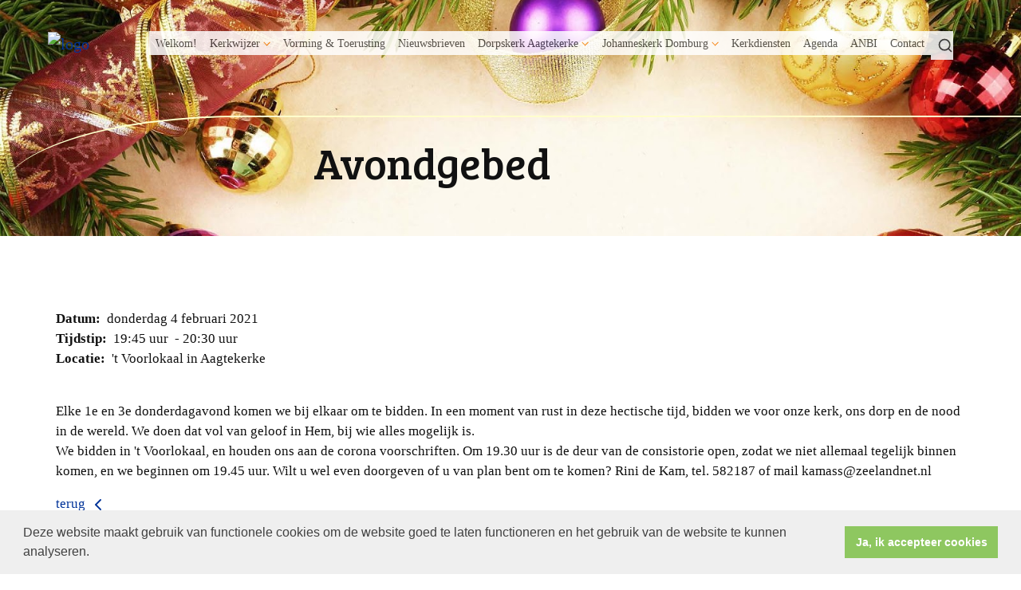

--- FILE ---
content_type: text/html; charset=utf-8
request_url: https://www.pknaagtekerke-domburg.nl/avondgebed_20/
body_size: 43274
content:

<!DOCTYPE html>
<html lang="nl" class="">
<head>
    <!--https://xd.adobe.com/view/74c78e5b-ba8c-40e4-607b-b75140077362-02f6/grid-->
    <meta charset="utf-8">
    
    
    <meta name="viewport" content="width=device-width, initial-scale=1, shrink-to-fit=no">
    <meta name="author" content="Human Content B.V.">
    <meta name="generator" content="Protesantsekerk.net">
    <meta name="copyright" content="Human Content Media Producties B.V." />
     
    <meta property="og:title" content="Avondgebed"/><meta property="og:image" content="http://www.pknaagtekerke-domburg.nl/uploads/klant491/PKAD_LOGO.png"/><meta property="og:url" content="https://www.pknaagtekerke-domburg.nl/agenda.aspx?lIntNavId=16528&lIntEntityId=163350"/><meta property="og:type" content="website"/><meta property="og:description" content="Elke 1e en 3e donderdagavond komen we bij elkaar om te bidden. In een moment van rust in deze hectische tijd, bidden we voor onze kerk, ons dorp en de nood in de wereld. We doen dat vol van geloof in Hem, bij wie alles mogelijk is.
We bidden in &#39;t Voorlokaal, en houden ons aan de corona voorschriften. Om 19.30 uur is de deur van de consistorie open, zodat we niet allemaal tegelijk binnen ..."/>

    
        <meta name="title" content="Agenda - Protestantse Gemeente Aagtekerke-Domburg" />
        <meta name="description" content="Protestantse Gemeente Aagtekerke-Domburg" />
        <meta name="keywords" content="PKN, Aagtekerke-Domburg, Aagtekerke, Domburg,  Protestantse Kerk, Kerkplein, Protestantse Gemeente" />
        <meta name="language" content="Dutch" />
        <meta name="document-type" content="Public" />
        <meta name="document-distribution" content="Local" />
        <meta name="cache-control" content="Public" />
        <title>Agenda - Protestantse Gemeente Aagtekerke-Domburg</title>
        
        
        <script src="/js/vendor/jquery-3.4.1.min.js"></script>
        <script src="/js/vendor/bootstrap-4.4.1/bootstrap.min.js"></script>
        <script src="/sjabloon18/js/protnet.js"></script>
        <link rel="stylesheet" href="//image.protestantsekerk.net/js/fancybox/source/jquery.fancybox.css?v=2.1.5" type="text/css" media="screen" />
        <script type="text/javascript" src="//image.protestantsekerk.net/js/fancybox/source/jquery.fancybox.pack.js?v=2.1.5"></script>
    
        <link href="/sjabloon18/css/bootstrap/bootstrap.min.css" rel="stylesheet" />
        <link href="/sjabloon18/css/bootstrap/bootstrap-grid.min.css" rel="stylesheet" />
        <link href="/sjabloon18/css/bootstrap/bootstrap-reboot.min.css" rel="stylesheet" />
        <link href="/sjabloon18/css/protnet.css?versie=6" rel="stylesheet" />

        <link href="/uploads/klant491/alg/stylesheet.css?v=Dec120251237PM" rel="stylesheet" type="text/css" />
        <link href="/stylesheetOveral.css?versie=7" rel="stylesheet" />
    
    <link href="https://fonts.googleapis.com/css?family=Bree+Serif&display=swap" rel="stylesheet">

   <style>
   .kerkdienstname {
       display:none;
   }
   .smoelenboek-zoek {
       width: 100%;
   }
   </style>

    
        <link rel="stylesheet" type="text/css" href="//cdnjs.cloudflare.com/ajax/libs/cookieconsent2/3.0.3/cookieconsent.min.css" />
        <script src="//cdnjs.cloudflare.com/ajax/libs/cookieconsent2/3.0.3/cookieconsent.min.js"></script>
        <script>
            window.addEventListener("load", function () {
                window.cookieconsent.initialise({
                    "palette": {
                        "popup": {
                            "background": "#efefef",
                            "text": "#404040"
                        },
                        "button": {
                            "background": "#8ec760",
                            "text": "#ffffff"
                        }
                    },
                    "content": {
                        "message": "Deze website maakt gebruik van functionele cookies om de website goed te laten functioneren en het gebruik van de website te kunnen analyseren.",
                        "dismiss": "Ja, ik accepteer cookies",
                            
                        "link": "",
                        "href": ""
                        

                    }
                })
            });
        </script>
    
</head>

<body class="nobanner">
    <div id="overlay" ></div>
    
        <a class="navbar-brand" href="/">
            <img class="logo" src="//image.protestantsekerk.net/uploads/klant491/PKAD_LOGO.png" title="Protestantse Gemeente Aagtekerke-Domburg" alt="logo" />
        </a>
    
    <header class="container">
        <nav class="navbar navbar-expand-lg navbar-light">
            <button class="navbar-toggler hidden-lg-up collapsed" type="button" data-toggle="collapse" data-target="#navbarsDefault" aria-controls="navbarsDefault" aria-expanded="false" aria-label="Toggle navigation">
                <div></div>
            </button>
            <div class="collapse navbar-collapse navbar-toggleable-md" id="navbarsDefault">
                 <ul class="navbar-nav ml-auto">
                 
                 
                    
                        <li id="repmenu1_li_control_0" class="dropdown nav-item ">
                            <a class="nav-link " href="//www.pknaagtekerke-domburg.nl/welkom">Welkom!</a>
                            
                                     <ul class="dropdown-menu" aria-labelledby="navbarDropdownMenuLink">
                                
                                     <li><a class="dropdown-item " href="//www.pknaagtekerke-domburg.nl/welkom">Welkom!</a>
                                        
                                    </li>
                                </ul>
                        </li>
                    
                        <li id="repmenu1_li_control_1" class="dropdown nav-item ">
                            <a class="nav-link dropdown-toggle " id="navbarDropdownMenuLink" data-toggle="dropdown" aria-haspopup="true" aria-expanded="false" href="//www.pknaagtekerke-domburg.nl/kerkwijzer">Kerkwijzer</a>
                            
                                     <ul class="dropdown-menu" aria-labelledby="navbarDropdownMenuLink">
                                
                                     <li><a class="dropdown-item " href="//www.pknaagtekerke-domburg.nl/kerkwijzer">Kerkwijzer</a>
                                        <ul class="dropdown-menu sub-menu">
                                                <li><a class="dropdown-item" href="//www.pknaagtekerke-domburg.nl/predikant">Predikant</a></li>
                                            
                                                <li><a class="dropdown-item" href="//www.pknaagtekerke-domburg.nl/predikant2">Predikant - vervolg</a></li>
                                            
                                                <li><a class="dropdown-item" href="//www.pknaagtekerke-domburg.nl/veilige-kerk">Veilige kerk</a></li>
                                            
                                                <li><a class="dropdown-item" href="//www.pknaagtekerke-domburg.nl/kerkenraad">Kerkenraad</a></li>
                                            
                                                <li><a class="dropdown-item" href="//www.pknaagtekerke-domburg.nl/pastoraat">Pastoraat</a></li>
                                            
                                                <li><a class="dropdown-item" href="//www.pknaagtekerke-domburg.nl/kerkbeheer">Kerkbeheer</a></li>
                                            
                                                <li><a class="dropdown-item" href="//www.pknaagtekerke-domburg.nl/diaconie">Diaconie</a></li>
                                            
                                                <li><a class="dropdown-item" href="//www.pknaagtekerke-domburg.nl/fotoalbum">Fotoalbum</a></li>
                                            </ul>
                                    </li>
                                
                                     <li><a class="dropdown-item " href="//www.pknaagtekerke-domburg.nl/predikant">Predikant</a>
                                        <ul class="dropdown-menu sub-menu">
                                                <li><a class="dropdown-item" href="//www.pknaagtekerke-domburg.nl/predikant">Predikant</a></li>
                                            </ul>
                                    </li>
                                
                                     <li><a class="dropdown-item " href="//www.pknaagtekerke-domburg.nl/predikant2">Predikant - vervolg</a>
                                        <ul class="dropdown-menu sub-menu">
                                                <li><a class="dropdown-item" href="//www.pknaagtekerke-domburg.nl/predikant2">Predikant - vervolg</a></li>
                                            </ul>
                                    </li>
                                
                                     <li><a class="dropdown-item " href="//www.pknaagtekerke-domburg.nl/veilige-kerk">Veilige kerk</a>
                                        <ul class="dropdown-menu sub-menu">
                                                <li><a class="dropdown-item" href="//www.pknaagtekerke-domburg.nl/veilige-kerk">Veilige kerk</a></li>
                                            </ul>
                                    </li>
                                
                                     <li><a class="dropdown-item " href="//www.pknaagtekerke-domburg.nl/kerkenraad">Kerkenraad</a>
                                        <ul class="dropdown-menu sub-menu">
                                                <li><a class="dropdown-item" href="//www.pknaagtekerke-domburg.nl/kerkenraad">Kerkenraad</a></li>
                                            </ul>
                                    </li>
                                
                                     <li><a class="dropdown-item " href="//www.pknaagtekerke-domburg.nl/pastoraat">Pastoraat</a>
                                        <ul class="dropdown-menu sub-menu">
                                                <li><a class="dropdown-item" href="//www.pknaagtekerke-domburg.nl/pastoraat">Pastoraat</a></li>
                                            </ul>
                                    </li>
                                
                                     <li><a class="dropdown-item " href="//www.pknaagtekerke-domburg.nl/kerkbeheer">Kerkbeheer</a>
                                        <ul class="dropdown-menu sub-menu">
                                                <li><a class="dropdown-item" href="//www.pknaagtekerke-domburg.nl/kerkbeheer">Kerkbeheer</a></li>
                                            </ul>
                                    </li>
                                
                                     <li><a class="dropdown-item " href="//www.pknaagtekerke-domburg.nl/diaconie">Diaconie</a>
                                        <ul class="dropdown-menu sub-menu">
                                                <li><a class="dropdown-item" href="//www.pknaagtekerke-domburg.nl/diaconie">Diaconie</a></li>
                                            </ul>
                                    </li>
                                
                                     <li><a class="dropdown-item " href="//www.pknaagtekerke-domburg.nl/fotoalbum">Fotoalbum</a>
                                        <ul class="dropdown-menu sub-menu">
                                                <li><a class="dropdown-item" href="//www.pknaagtekerke-domburg.nl/fotoalbum">Fotoalbum</a></li>
                                            </ul>
                                    </li>
                                </ul>
                        </li>
                    
                        <li id="repmenu1_li_control_2" class="dropdown nav-item ">
                            <a class="nav-link " href="//www.pknaagtekerke-domburg.nl/vorming_en_toerusting">Vorming & Toerusting</a>
                            
                                     <ul class="dropdown-menu" aria-labelledby="navbarDropdownMenuLink">
                                
                                     <li><a class="dropdown-item " href="//www.pknaagtekerke-domburg.nl/vorming_en_toerusting">Vorming & Toerusting</a>
                                        
                                    </li>
                                </ul>
                        </li>
                    
                        <li id="repmenu1_li_control_3" class="dropdown nav-item ">
                            <a class="nav-link " href="//www.pknaagtekerke-domburg.nl/nieuwsbrieven-home">Nieuwsbrieven</a>
                            
                                     <ul class="dropdown-menu" aria-labelledby="navbarDropdownMenuLink">
                                
                                     <li><a class="dropdown-item " href="//www.pknaagtekerke-domburg.nl/nieuwsbrieven-home">Nieuwsbrieven</a>
                                        
                                    </li>
                                </ul>
                        </li>
                    
                        <li id="repmenu1_li_control_4" class="dropdown nav-item ">
                            <a class="nav-link dropdown-toggle " id="navbarDropdownMenuLink" data-toggle="dropdown" aria-haspopup="true" aria-expanded="false" href="//www.pknaagtekerke-domburg.nl/dorpskerk">Dorpskerk Aagtekerke</a>
                            
                                     <ul class="dropdown-menu" aria-labelledby="navbarDropdownMenuLink">
                                
                                     <li><a class="dropdown-item " href="//www.pknaagtekerke-domburg.nl/dorpskerk">Dorpskerk Aagtekerke</a>
                                        <ul class="dropdown-menu sub-menu">
                                                <li><a class="dropdown-item" href="//www.pknaagtekerke-domburg.nl/kerkdienstendorpskerk">Kerkdiensten</a></li>
                                            
                                                <li><a class="dropdown-item" href="//www.pknaagtekerke-domburg.nl/geschiedenisdorpskerk">Geschiedenis</a></li>
                                            
                                                <li><a class="dropdown-item" href="//www.pknaagtekerke-domburg.nl/nieuw_menuitem">Huur Dorpskerk</a></li>
                                            </ul>
                                    </li>
                                
                                     <li><a class="dropdown-item " href="//www.pknaagtekerke-domburg.nl/kerkdienstendorpskerk">Kerkdiensten</a>
                                        <ul class="dropdown-menu sub-menu">
                                                <li><a class="dropdown-item" href="//www.pknaagtekerke-domburg.nl/kerkdienstendorpskerk">Kerkdiensten</a></li>
                                            </ul>
                                    </li>
                                
                                     <li><a class="dropdown-item " href="//www.pknaagtekerke-domburg.nl/geschiedenisdorpskerk">Geschiedenis</a>
                                        <ul class="dropdown-menu sub-menu">
                                                <li><a class="dropdown-item" href="//www.pknaagtekerke-domburg.nl/geschiedenisdorpskerk">Geschiedenis</a></li>
                                            </ul>
                                    </li>
                                
                                     <li><a class="dropdown-item " href="//www.pknaagtekerke-domburg.nl/nieuw_menuitem">Huur Dorpskerk</a>
                                        <ul class="dropdown-menu sub-menu">
                                                <li><a class="dropdown-item" href="//www.pknaagtekerke-domburg.nl/nieuw_menuitem">Huur Dorpskerk</a></li>
                                            </ul>
                                    </li>
                                </ul>
                        </li>
                    
                        <li id="repmenu1_li_control_5" class="dropdown nav-item ">
                            <a class="nav-link dropdown-toggle " id="navbarDropdownMenuLink" data-toggle="dropdown" aria-haspopup="true" aria-expanded="false" href="//www.pknaagtekerke-domburg.nl/johanneskerk">Johanneskerk Domburg</a>
                            
                                     <ul class="dropdown-menu" aria-labelledby="navbarDropdownMenuLink">
                                
                                     <li><a class="dropdown-item " href="//www.pknaagtekerke-domburg.nl/johanneskerk">Johanneskerk Domburg</a>
                                        <ul class="dropdown-menu sub-menu">
                                                <li><a class="dropdown-item" href="//www.pknaagtekerke-domburg.nl/default.aspx?lIntNavId=19273">Kerkdiensten</a></li>
                                            
                                                <li><a class="dropdown-item" href="//www.pknaagtekerke-domburg.nl/johanneskerkgeschiedenis">Geschiedenis</a></li>
                                            
                                                <li><a class="dropdown-item" href="//www.pknaagtekerke-domburg.nl/huur__johanneskerk">Huur Johanneskerk</a></li>
                                            </ul>
                                    </li>
                                
                                     <li><a class="dropdown-item " href="//www.pknaagtekerke-domburg.nl/default.aspx?lIntNavId=19273">Kerkdiensten</a>
                                        <ul class="dropdown-menu sub-menu">
                                                <li><a class="dropdown-item" href="//www.pknaagtekerke-domburg.nl/default.aspx?lIntNavId=19273">Kerkdiensten</a></li>
                                            </ul>
                                    </li>
                                
                                     <li><a class="dropdown-item " href="//www.pknaagtekerke-domburg.nl/johanneskerkgeschiedenis">Geschiedenis</a>
                                        <ul class="dropdown-menu sub-menu">
                                                <li><a class="dropdown-item" href="//www.pknaagtekerke-domburg.nl/johanneskerkgeschiedenis">Geschiedenis</a></li>
                                            </ul>
                                    </li>
                                
                                     <li><a class="dropdown-item " href="//www.pknaagtekerke-domburg.nl/huur__johanneskerk">Huur Johanneskerk</a>
                                        <ul class="dropdown-menu sub-menu">
                                                <li><a class="dropdown-item" href="//www.pknaagtekerke-domburg.nl/huur__johanneskerk">Huur Johanneskerk</a></li>
                                            </ul>
                                    </li>
                                </ul>
                        </li>
                    
                        <li id="repmenu1_li_control_6" class="dropdown nav-item ">
                            <a class="nav-link " href="//www.pknaagtekerke-domburg.nl/kerkdiensten">Kerkdiensten</a>
                            
                                     <ul class="dropdown-menu" aria-labelledby="navbarDropdownMenuLink">
                                
                                     <li><a class="dropdown-item " href="//www.pknaagtekerke-domburg.nl/kerkdiensten">Kerkdiensten</a>
                                        
                                    </li>
                                </ul>
                        </li>
                    
                        <li id="repmenu1_li_control_7" class="dropdown nav-item active">
                            <a class="nav-link active" href="//www.pknaagtekerke-domburg.nl/agenda">Agenda</a>
                            
                                     <ul class="dropdown-menu" aria-labelledby="navbarDropdownMenuLink">
                                
                                     <li><a class="dropdown-item active" href="//www.pknaagtekerke-domburg.nl/agenda">Agenda</a>
                                        
                                    </li>
                                </ul>
                        </li>
                    
                        <li id="repmenu1_li_control_8" class="dropdown nav-item ">
                            <a class="nav-link " href="//www.pknaagtekerke-domburg.nl/anbi">ANBI</a>
                            
                                     <ul class="dropdown-menu" aria-labelledby="navbarDropdownMenuLink">
                                
                                     <li><a class="dropdown-item " href="//www.pknaagtekerke-domburg.nl/anbi">ANBI</a>
                                        
                                    </li>
                                </ul>
                        </li>
                    
                        <li id="repmenu1_li_control_9" class="dropdown nav-item ">
                            <a class="nav-link " href="//www.pknaagtekerke-domburg.nl/contact">Contact</a>
                            
                                     <ul class="dropdown-menu" aria-labelledby="navbarDropdownMenuLink">
                                
                                     <li><a class="dropdown-item " href="//www.pknaagtekerke-domburg.nl/contact">Contact</a>
                                        
                                    </li>
                                </ul>
                        </li>
                    
               
                <li class="nav-item search-icon d-none d-lg-inline-block">
                    <a class="nav-link toggle-search toggle-search-lg"><svg xmlns="http://www.w3.org/2000/svg" width="20" height="20" viewBox="0 0 24 24" fill="none" stroke="currentColor" stroke-width="2" stroke-linecap="round" stroke-linejoin="round" class="feather feather-search"><circle cx="11" cy="11" r="8"></circle><line x1="21" y1="21" x2="16.65" y2="16.65"></line></svg></a>
                </li>
                 
                 
                  
                <li class="nav-item search-icon d-lg-none text-center">
                    <a class=" nav-link toggle-search  toggle-search-mobile"><svg xmlns="http://www.w3.org/2000/svg" width="20" height="20" viewBox="0 0 24 24" fill="none" stroke="currentColor" stroke-width="2" stroke-linecap="round" stroke-linejoin="round" class="feather feather-search"><circle cx="11" cy="11" r="8"></circle><line x1="21" y1="21" x2="16.65" y2="16.65"></line></svg></a>
                    <div id="search-bar-md" style="display:none;">
                        <div class="row">
                            <div class="col-12 mt-3 text-left">
                                <form method="post" action="/zoeken.aspx">
                                <input type="text" id="trefwoord-md" class="trefwoord" name="trefwoord" placeholder="Waar bent u naar op zoek?" /> <svg class="search" xmlns="http://www.w3.org/2000/svg" width="24" height="24" viewBox="0 0 24 24" fill="none" stroke="currentColor" stroke-width="2" stroke-linecap="round" stroke-linejoin="round" class="feather feather-chevron-right"><polyline points="9 18 15 12 9 6"></polyline></svg>
                                </form>
                            </div>
                        </div>
                    </div>
                </li>
                
            </ul>
            </div>
        </nav>
        <div id="search-bar-lg" style="display:none;">
            <div class="row">
                <div class="col-12">
                    <form method="post" action="/zoeken.aspx">
                        <input type="text" id="trefwoord-lg" class="trefwoord" name="trefwoord" placeholder="Waar bent u naar op zoek?" /> <svg class="search" xmlns="http://www.w3.org/2000/svg" width="24" height="24" viewBox="0 0 24 24" fill="none" stroke="currentColor" stroke-width="2" stroke-linecap="round" stroke-linejoin="round" class="feather feather-chevron-right"><polyline points="9 18 15 12 9 6"></polyline></svg>
                    </form>
                </div>
            </div>
        </div>
    </header>
    
    <div id="main-container">
        <div class="banner ">
            <div class="container">
                <div class="row no-gutters "  %>
                    <div class="col-12 col-md-9 offset-md-3">
                        <h2 class='detailBanner mb-3'>Avondgebed</h2>
                        
                    </div>
                </div>
            </div>
        </div>
        
        <div class="content-container w-100">
            <div class="container">
                <div class="row">
                    <!--ALEEEN als je rechts hebt onderstaande 2 divs EN tekstblokken col-md-6 zetten ipv col-md-4 -->
                    <div class="col-12 col-md-12">
                        <div class="row no-guttersXX pl-3 pl-lg-0 pr-3 pr-lg-0">
                            
                            
    <div class="wrapper-main agendamaincontainer">
        
        <style>
            @media (max-width: 600px) {
                body .fc-button-today, body .fc-state-active {
                    display: none;
                }
                .fc-header-title h2 {
                    font-size: 20px;
                }
            }
            .fc-time {
                display: none !important;
            }
            .fc-day-grid-event .fc-content {
                white-space: normal !important;
            }
            .fc-day-grid-event {
                margin-bottom: 10px !important;
            }
            .fc-button-primary:disabled {
                color: #fff !important;
                background-color: #777 !important;
                border-color: #777 !important;
            }
            .fc-button-primary {
                color: #000 !important;
                background-color: #F3F3F3 !important;
                border-color: #F3F3F3 !important;
            }
            .fc-header-toolbar {
                margin-top: 30px;
            }
            body .fc-view-container .itemTdMeer {
                text-align: left;
                vertical-align: middle;
                padding-right: 0px;
                height: auto;
            }
            .fc-view-container a.itemTdMeer {
                text-decoration: none !important;
            }
            .itemTdMeer div {
                color: inherit;
            }
            .fc-view-container .itemTdMeer a:hover, body .fc-event-skin:hover,
            body .fc-event-skin:hover span,
            .fc-view-container .itemTdMeer a.opposite,
            #to-top.opposite, input[type="submit"].opposite, body .fc-event-skin.opposite span {
                border: 0px !important;
            }

            .fc-scroller {
                height: unset !important;
            }
            .agenda-date-not-show-all {
                display:none;
            }
        </style>
        
            
            
                
                
                       
                                <table class="itemTable" cellpadding="0" cellspacing="0">
								    <tr>
									    <td class="itemTd">
                                            <p> 
										        <span class="itemTitle itemTitleNoSifir agenda_title_detailview">
                                                    donderdag 4 februari  2021
											        
											        <br /><br />Avondgebed
										        </span>
                                                <span id="agenda-date-not-show-all"><div style="font-weight:bold;min-width:60px;float:left;">Datum:&nbsp;</div>&nbsp;donderdag 4 februari  2021
											        </span>
										         <br clear=all /><div style="font-weight:bold;min-width:60px;float:left;">Tijdstip:&nbsp;</div>&nbsp;19:45 uur
                                                &nbsp;-&nbsp;20:30 uur
										       
                                                <br clear=all /><div style="font-weight:bold;min-width:60px;float:left;">Locatie:&nbsp;</div>&nbsp;'t Voorlokaal in Aagtekerke
 										        
										        <br /><br />
										        <div class="divAfbeelding" style="float:left">
										            
										            
										        </div>
                                            </p>
										    <p>Elke 1e en 3e donderdagavond komen we bij elkaar om te bidden. In een moment van rust in deze hectische tijd, bidden we voor onze kerk, ons dorp en de nood in de wereld. We doen dat vol van geloof in Hem, bij wie alles mogelijk is.<br />
We bidden in &#39;t Voorlokaal, en houden ons aan de corona voorschriften. Om 19.30 uur is de deur van de consistorie open, zodat we niet allemaal tegelijk binnen komen, en we beginnen om 19.45 uur. Wilt u wel even doorgeven of u van plan bent om te komen? Rini de Kam, tel. 582187 of mail kamass@zeelandnet.nl</p>
										    
										    </td></tr><tr><td class="itemTdMeer"><a href="javascript:history.go(-1);" class="meer terug">terug <svg xmlns="http://www.w3.org/2000/svg" width="24" height="24" viewBox="0 0 24 24" fill="none" stroke="currentColor" stroke-width="2" stroke-linecap="round" stroke-linejoin="round" class="feather feather-chevron-left"><polyline points="15 18 9 12 15 6"></polyline></svg></a>
									    </td>
								    </tr>
								    <tr>
    								    <td colspan="3" class="witregelTd">&nbsp;</td>
								    </tr>
							    </table>
                                
                            
                                
                              
                    
            
    <div class='col-12 hc-socials'><ul><li><a href='https://www.linkedin.com/shareArticle?mini=true&url=https%3a%2f%2fwww.pknaagtekerke-domburg.nl%2fagenda.aspx%3flIntNavId%3d16528%26lIntEntityId%3d163350&title=Avondgebed' title='Deel op Linked IN' target='_blank'><svg xmlns='http://www.w3.org/2000/svg'  viewBox='0 0 50 50' width='50px' height='50px'><path d='M 8 3.0117188 C 6.3126093 3.0117188 4.8354789 3.4916328 3.7539062 4.3652344 C 2.6723337 5.238836 2.0117188 6.533218 2.0117188 7.9472656 C 2.0117188 10.690836 4.4687078 12.814467 7.7167969 12.941406 A 0.98809878 0.98809878 0 0 0 8 12.988281 C 9.753566 12.988281 11.246191 12.474267 12.3125 11.564453 C 13.378809 10.654639 13.988281 9.3429353 13.988281 7.9472656 A 0.98809878 0.98809878 0 0 0 13.986328 7.8925781 C 13.832307 5.1316834 11.374781 3.0117187 8 3.0117188 z M 8 4.9882812 C 10.60907 4.9882812 11.895883 6.2693448 12.005859 7.9726562 C 11.998759 8.8049335 11.676559 9.5118991 11.03125 10.0625 C 10.378809 10.619186 9.371434 11.011719 8 11.011719 C 5.3980542 11.011719 3.9882813 9.5991704 3.9882812 7.9472656 C 3.9882812 7.1213132 4.3276663 6.4422421 4.9960938 5.9023438 C 5.6645211 5.3624454 6.6873907 4.9882813 8 4.9882812 z M 3 15 A 1.0001 1.0001 0 0 0 2 16 L 2 45 A 1.0001 1.0001 0 0 0 3 46 L 13 46 A 1.0001 1.0001 0 0 0 14 45 L 14 35.664062 L 14 16 A 1.0001 1.0001 0 0 0 13 15 L 3 15 z M 18 15 A 1.0001 1.0001 0 0 0 17 16 L 17 45 A 1.0001 1.0001 0 0 0 18 46 L 28 46 A 1.0001 1.0001 0 0 0 29 45 L 29 29 L 29 28.75 L 29 28.5 C 29 26.555577 30.555577 25 32.5 25 C 34.444423 25 36 26.555577 36 28.5 L 36 45 A 1.0001 1.0001 0 0 0 37 46 L 47 46 A 1.0001 1.0001 0 0 0 48 45 L 48 28 C 48 23.873476 46.787888 20.604454 44.744141 18.375 C 42.700394 16.145546 39.849212 15 36.787109 15 C 32.882872 15 30.521631 16.426076 29 17.601562 L 29 16 A 1.0001 1.0001 0 0 0 28 15 L 18 15 z M 4 17 L 12 17 L 12 35.664062 L 12 44 L 4 44 L 4 17 z M 19 17 L 27 17 L 27 19.638672 A 1.0001 1.0001 0 0 0 28.744141 20.306641 C 28.744141 20.306641 31.709841 17 36.787109 17 C 39.360007 17 41.615528 17.922268 43.269531 19.726562 C 44.923534 21.530858 46 24.261524 46 28 L 46 44 L 38 44 L 38 28.5 A 1.0001 1.0001 0 0 0 37.916016 28.089844 C 37.694061 25.26411 35.38033 23 32.5 23 C 29.474423 23 27 25.474423 27 28.5 L 27 28.75 L 27 29 L 27 44 L 19 44 L 19 17 z'/></svg></a></li><li><a href='https://twitter.com/intent/tweet?text=Avondgebed%20-%20https%3a%2f%2fwww.pknaagtekerke-domburg.nl%2fagenda.aspx%3flIntNavId%3d16528%26lIntEntityId%3d163350' title='Deel op Twitter' target='_blank'><svg viewBox='0 0 24 24' aria-hidden='True' class='r-18jsvk2 r-4qtqp9 r-yyyyoo r-rxcuwo r-1777Fci r-m327ed r-dnmrzs r-494qqr r-bnwqim r-1plcrui r-lrvibr'><g><path fill='#666666' d='M18.244 2.25h3.308l-7.227 8.26 8.502 11.24H16.17l-5.214-6.817L4.99 21.75H1.68l7.73-8.835L1.254 2.25H8.08l4.713 6.231zm-1.161 17.52h1.833L7.084 4.126H5.117z'></path></g></svg></a></li><li><a href='https://www.facebook.com/sharer/sharer.php?u=https%3a%2f%2fwww.pknaagtekerke-domburg.nl%2fagenda.aspx%3flIntNavId%3d16528%26lIntEntityId%3d163350' title='Deel op Facebook' target='_blank'><svg xmlns='http://www.w3.org/2000/svg'  viewBox='0 0 50 50' width='50px' height='50px'><path d='M 30.140625 2 C 26.870375 2 24.045399 2.9969388 22.0625 4.9667969 C 20.079601 6.936655 19 9.823825 19 13.367188 L 19 18 L 13 18 A 1.0001 1.0001 0 0 0 12 19 L 12 27 A 1.0001 1.0001 0 0 0 13 28 L 19 28 L 19 47 A 1.0001 1.0001 0 0 0 20 48 L 28 48 A 1.0001 1.0001 0 0 0 29 47 L 29 28 L 36 28 A 1.0001 1.0001 0 0 0 36.992188 27.125 L 37.992188 19.125 A 1.0001 1.0001 0 0 0 37 18 L 29 18 L 29 14 C 29 12.883334 29.883334 12 31 12 L 37 12 A 1.0001 1.0001 0 0 0 38 11 L 38 3.3457031 A 1.0001 1.0001 0 0 0 37.130859 2.3554688 C 36.247185 2.2382213 33.057174 2 30.140625 2 z M 30.140625 4 C 32.578477 4 34.935105 4.195047 36 4.2949219 L 36 10 L 31 10 C 28.802666 10 27 11.802666 27 14 L 27 19 A 1.0001 1.0001 0 0 0 28 20 L 35.867188 20 L 35.117188 26 L 28 26 A 1.0001 1.0001 0 0 0 27 27 L 27 46 L 21 46 L 21 27 A 1.0001 1.0001 0 0 0 20 26 L 14 26 L 14 20 L 20 20 A 1.0001 1.0001 0 0 0 21 19 L 21 13.367188 C 21 10.22255 21.920305 7.9269075 23.472656 6.3847656 C 25.025007 4.8426237 27.269875 4 30.140625 4 z'/></svg></a></li><li class='only-mobile'><a href='whatsapp://send?text=https%3a%2f%2fwww.pknaagtekerke-domburg.nl%2fagenda.aspx%3flIntNavId%3d16528%26lIntEntityId%3d163350' title='Deel via Whatsapp' target='_blank'><?xml version='1.0' ?><!DOCTYPE svg  PUBLIC '-//W3C//DTD SVG 1.1 Tiny//EN'  'http://www.w3.org/Graphics/SVG/1.1/DTD/svg11-tiny.dtd'><svg baseProfile='tiny' height='24px' id='Layer_1' version='1.1' viewBox='0 0 24 24' width='24px' xml:space='preserve' xmlns='http://www.w3.org/2000/svg' xmlns:xlink='http://www.w3.org/1999/xlink'><g><g><g><g><g><path d='M-0.009,24l2.194-5.704c-1.242-1.919-1.896-4.14-1.896-6.435C0.289,5.32,5.609,0,12.149,0       c6.539,0,11.86,5.32,11.86,11.861c0,6.539-5.321,11.86-11.86,11.86c-2.231,0-4.401-0.627-6.291-1.813L-0.009,24z M5.967,20.974       l0.175,0.114c1.792,1.171,3.869,1.79,6.007,1.79c6.076,0,11.017-4.941,11.017-11.017S18.225,0.842,12.149,0.842       S1.131,5.785,1.131,11.861c0,2.202,0.648,4.328,1.874,6.149l0.123,0.182l-1.692,4.399L5.967,20.974z'/></g></g></g></g><g><g><g><g><path d='M15.135,17.749c-1.433,0-4.369-1.708-5.768-3.108c-1.251-1.251-3.107-4.224-3.107-5.767       c0-1.542,1.646-3.259,2.761-3.259h0.155l0.117,0.1c0.296,0.252,1.788,1.534,2.087,2.117c0.432,0.842-0.624,2.048-1.181,2.6       c0.249,0.314,0.815,0.986,1.603,1.774c0.743,0.744,1.649,1.145,2.07,1.305c0.366-0.36,1.113-1.003,1.796-1.003l0.1,0.011       l0.415,0.113c0.578,0.297,1.859,1.789,2.109,2.084l0.1,0.118v0.154C18.392,16.104,16.677,17.749,15.135,17.749z M8.886,6.474       c-0.666,0.16-1.785,1.385-1.785,2.4c0,1.275,1.731,4.042,2.861,5.172c1.364,1.364,4.071,2.861,5.173,2.861       c1.015,0,2.239-1.12,2.397-1.785c-0.561-0.65-1.373-1.521-1.697-1.722l-0.208-0.05c-0.336,0.035-0.928,0.488-1.326,0.927       l-0.179,0.196l-0.255-0.076c-0.155-0.046-1.546-0.483-2.661-1.597c-0.73-0.73-1.856-1.975-1.954-2.325l-0.071-0.251       l0.195-0.175c0.758-0.681,1.379-1.589,1.253-1.833C10.477,7.917,9.562,7.058,8.886,6.474z'/></g></g></g></g></g></svg></a></li><li><a href='mailto:?subject=Avondgebed&body=https%3a%2f%2fwww.pknaagtekerke-domburg.nl%2fagenda.aspx%3flIntNavId%3d16528%26lIntEntityId%3d163350' title='Deel via e-mail' target='_blank'><?xml version='1.0' encoding='utf-8'?><svg fill='#000000' height='800px' width='800px' version='1.1' id='Layer_1' xmlns='http://www.w3.org/2000/svg' xmlns:xlink='http://www.w3.org/1999/xlink' viewBox='0 0 64 64' enable-background='new 0 0 64 64' xml:space='preserve'><path id='Mail' d='M58.0034485,8H5.9965506c-3.3136795,0-5.9999995,2.6862001-5.9999995,6v36c0,3.3137016,2.6863203,6,5.9999995,6h52.006897c3.3137016,0,6-2.6862984,6-6V14C64.0034485,10.6862001,61.3171501,8,58.0034485,8z M62.0034485,49.1108017 L43.084549,30.1919994l18.9188995-12.0555992V49.1108017z M5.9965506,10h52.006897c2.2056007,0,4,1.7943001,4,4v1.7664003L34.4677505,33.3134003c-1.4902,0.9492989-3.3935013,0.9199982-4.8495998-0.0703011L1.9965508,14.4694996V14C1.9965508,11.7943001,3.7910507,10,5.9965506,10z M1.9965508,16.8852005L21.182251,29.9251003L1.9965508,49.1108017V16.8852005z M58.0034485,54H5.9965506c-1.6473999,0-3.0638998-1.0021019-3.6760998-2.4278984l20.5199013-20.5200024l5.6547985,3.843401c1.0859013,0.7383003,2.3418007,1.1083984,3.5995998,1.1083984c1.1953011,0,2.3925018-0.3339996,3.4463005-1.0048981l5.8423996-3.7230015l20.2961006,20.2961025C61.0673485,52.9978981,59.6508713,54,58.0034485,54z'/></svg></a></li></ul></div>
    <br /><br />
    </div>

                            
                        </div>
                    </div>
                    
                </div>
            </div>
        </div>
    </div>
   
    
    <footer>
        <div class="container pt-5">
            <div class="row">
                <div class="col-lg-4 border-left" id="navigeer_naar">
                    <h3 class="text-primary">Navigeer naar:</h3>
                    <ul class="nolisting navigeernaar">
                        
                            
                                <li>
                                    <a href="//www.pknaagtekerke-domburg.nl/welkom" class="text-dark">
                                        Welkom!
                                    </a>
                                </li>
                            
                                <li>
                                    <a href="//www.pknaagtekerke-domburg.nl/kerkwijzer" class="text-dark">
                                        Kerkwijzer
                                    </a>
                                </li>
                            
                                <li>
                                    <a href="//www.pknaagtekerke-domburg.nl/vorming_en_toerusting" class="text-dark">
                                        Vorming & Toerusting
                                    </a>
                                </li>
                            
                                <li>
                                    <a href="//www.pknaagtekerke-domburg.nl/nieuwsbrieven-home" class="text-dark">
                                        Nieuwsbrieven
                                    </a>
                                </li>
                            
                                <li>
                                    <a href="//www.pknaagtekerke-domburg.nl/dorpskerk" class="text-dark">
                                        Dorpskerk Aagtekerke
                                    </a>
                                </li>
                            
                                <li>
                                    <a href="//www.pknaagtekerke-domburg.nl/johanneskerk" class="text-dark">
                                        Johanneskerk Domburg
                                    </a>
                                </li>
                            
                                <li>
                                    <a href="//www.pknaagtekerke-domburg.nl/kerkdiensten" class="text-dark">
                                        Kerkdiensten
                                    </a>
                                </li>
                            
                                <li>
                                    <a href="//www.pknaagtekerke-domburg.nl/agenda" class="text-dark">
                                        Agenda
                                    </a>
                                </li>
                            
                                <li>
                                    <a href="//www.pknaagtekerke-domburg.nl/anbi" class="text-dark">
                                        ANBI
                                    </a>
                                </li>
                            
                                <li>
                                    <a href="//www.pknaagtekerke-domburg.nl/contact" class="text-dark">
                                        Contact
                                    </a>
                                </li>
                            
                    </ul>
                </div>
                <div class="my-5 mt-lg-0 col-lg-4" >
                     Protestantse Gemeente Aagtekerke-Domburg<br />
p/a Geschieresweg 2X<br />
4363NP Aagtekerke
                 </div>
                <div class="col-lg-4 text-right logopkn">
                    <div class="Socials"><p>Volg ons op:</p>
                           <a href="https://www.facebook.com/pknaagtekerke" target="_blank" class="sm-icons facebook" title="Facebook" alt="Facebook">
                               <svg class="e-font-icon-svg e-fab-facebook" viewBox="0 0 512 512" xmlns="http://www.w3.org/2000/svg"><path d="M504 256C504 119 393 8 256 8S8 119 8 256c0 123.78 90.69 226.38 209.25 245V327.69h-63V256h63v-54.64c0-62.15 37-96.48 93.67-96.48 27.14 0 55.52 4.84 55.52 4.84v61h-31.28c-30.8 0-40.41 19.12-40.41 38.73V256h68.78l-11 71.69h-57.78V501C413.31 482.38 504 379.78 504 256z"></path></svg>
                           </a>
                        </div>
                    <img src="/sjabloon18/img/logo-trademark-protestantse-kerk.svg" />
                    <img src="/sjabloon18/img/logo-wordmark-protestantse-kerk.svg" />
                </div>
            </div>
        </div>
    </footer>
     

    <div id="imageModal" class="img-modal">
        <div class="img-modal-wrapper">
            <img class="img-modal-content" id="modalImg">
        </div>
        <span class="img-modal-close">&times;</span>
    </div>

    <script src="/jsOveral.js?versie=6"></script>
</body>
</html>






--- FILE ---
content_type: text/css
request_url: https://www.pknaagtekerke-domburg.nl/uploads/klant491/alg/stylesheet.css?v=Dec120251237PM
body_size: 5503
content:

html body {
    font-family: Verdana, Verdana  !important;
    font-size: 17.1px !important;
    line-height: 1.5;
    -webkit-font-smoothing: antialiased;
    -moz-osx-font-smoothing: grayscale;
    background: url('/uploads/klant491/kerst_achtergrond_met_mooie_gekleurde_kerstballen.jpg') no-repeat center center fixed ; -webkit-background-size: cover; -moz-background-size: cover; -o-background-size: cover;  background-size: cover;
}

.pop-out-color-primary {
    color: #FA7C00;
}

.pop-out-color {
    color: #FA7C00;
}

input[type=button],
input[type=submit] {
    background-color: #FA7C00;
    color: #336666;
}

    input[type=button]:hover,
    input[type=submit]:hover {
        opacity: .6;
    }

body {
    color: #111111;
    background-color: #FFFFFF;
}

body a {
    color: #003399;
}

body a:hover {
    color: #111111;
} 

body .fc-event {
    border: 1px solid #003399;
}
.text-primary {
    color: #FA7C00 !important;
}

.text-dark {
    color: #111111 !important;
}

.right-column a:hover {
    text-decoration: none;
    color: #111111;
}

    .right-column a:hover .right-text {
        color: #111111;
    }

.right-column a .right-text {
    color: #555555;
}

.right-column .right-item {
    border-bottom: 1px solid #555555;
}

.getvideo:hover {
    background-color: #F7F4F5;
    color: #3F3F3F;
}

.content-container {
    background-color: #FFFFFF;
}

footer, .banner {
    background-color: #FFFFCC;
    border-color: #FFFFCC;
}

nav.navbar .nav-item.dropdown .dropdown-toggle::after {
    border-color: #FA7C00;
}

.nav-item .nav-link {
    background-color: #FFFFFF;
    color: #3F3F3F !important;
}

.nav-item.dropdown .dropdown-toggle::after {
    border-color: #FA7C00;
}

.nav-item.dropdown .dropdown-item, .nav-item.dropdown .dropdown-item:hover, .nav-item.dropdown .dropdown-item:focus {
    background-color: #F7F4F5;
    color: #3F3F3F;
}

    .nav-item.dropdown .dropdown-item:before {
        color: transparent;
    }

    .nav-item.dropdown .dropdown-item:not(.dropdown-toggle):hover:before {
        color: #FA7C00;
    }

.nav-item.dropdown .dropdown-menu {
    color: #3F3F3F;
    background-color: #F7F4F5;
}

.nav-item.dropdown.show:after {
    color: #F7F4F5;
}

#search-bar {
    color: #111111;
}

    #search-bar .search {
        color: #111111;
    }

        #search-bar .search:hover {
            color: #FA7C00;
        }

    #search-bar input[type=text] {
        border-bottom: 2px solid #111111;
    }

        #search-bar input[type=text]::placeholder {
            color: #555555;
        }

        #search-bar input[type=text]:-ms-input-placeholder {
            color: #555555;
        }

        #search-bar input[type=text]::-ms-input-placeholder {
            color: #555555;
        }

.tekst-blok a.card-a {
    color: #111111;
}

    .tekst-blok a.card-a:hover {
        color: #111111;
    }

    .tekst-blok a.card-a .meer-info, .tekst-blok a.card-a .feather-chevron-right {
        color: #003399;
    }

.tekst-blok .card {
    background-color: #FFFFFF;
}

body .hc-socials a {
    border: 2px solid #FA7C00;
}

body .hc-socials a:hover,
body .hc-socials a:focus {
    background: #FA7C00;
    color: #336666;
}

body .hc-socials a:focus svg,
body .hc-socials a:focus svg path,
body .hc-socials a:hover svg,
body .hc-socials a:hover svg path {
    color: #336666;
    stroke: #336666;
}

@media (max-width: 992px) {
    body .nav-item .nav-link, .navbar-collapse,
    body .nav-item.dropdown .dropdown-item,
    body .nav-item.dropdown .dropdown-item:hover,
    body .nav-item.dropdown .dropdown-item:focus,
    body .nav-item.dropdown .dropdown-menu,
    body nav.navbar .nav-item.dropdown .dropdown-menu,
    #search-bar-md input[type=text] {
        background: #FA7C00;
        background-color: #FA7C00;
        color: #336666 !important;
        filter: brightness(100%);
    }

        #search-bar-md input[type=text]::placeholder {
            color: #336666 !important;
            opacity: .6;
        }

        #search-bar-md input[type=text]:-ms-input-placeholder {
            color: #336666 !important;
            opacity: .6;
        }

        #search-bar-md input[type=text]::-ms-input-placeholder {
            color: #336666 !important;
            opacity: .6;
        }

    body nav.navbar .nav-item.dropdown .dropdown-toggle::after {
        border-color: #336666;
    }

    body .navbar-toggler:after, body .navbar-toggler:before,
    body .navbar-toggler div {
        background-color: #336666;
    }

    body .navbar-toggler.collapsed:after, body .navbar-toggler.collapsed:before,
    body .navbar-toggler.collapsed div {
        background-color: #111111;
    }
}

@media (min-width: 992px) {
    header {
        /*background-color: $main-bg-color;*/
    }

    .hasbanner .banner h1.navBanner {
        background-color: #FFFFFF;
        color: #FA7C00;
    }
}
 @media (min-width: 992px) {
html body.hasbanner .banner h1.navBanner, 
body.hasbanner .banner .nobanner h2.navBanner.detailBanner, 
.nobanner body.hasbanner .banner h2.navBanner.detailBanner, 
html body.hasbanner .banner .nobanner .navBanner.detailBanner.h2-titel, 
.nobanner body.hasbanner .banner .navBanner.detailBanner.h2-titel {
position: relative !important;
top:unset  !important;
left:unset !important;
    color: unset !important;
background-color: transparent;
}

}

.banner .banner-img {
    max-height: 500px;
}

